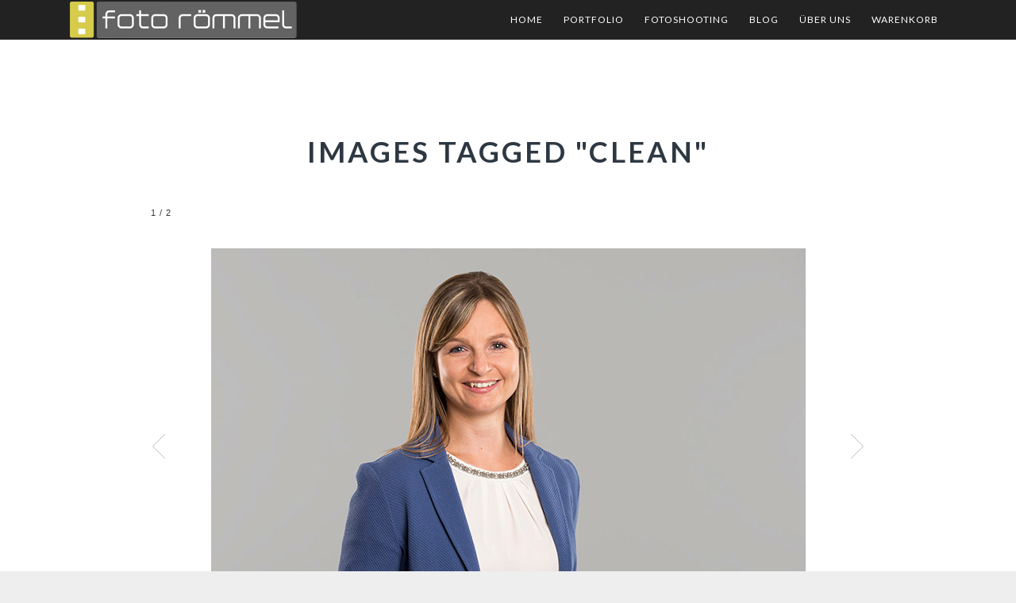

--- FILE ---
content_type: text/html; charset=UTF-8
request_url: https://www.fotoroemmel.ch/ngg_tag/clean/
body_size: 11917
content:
<!DOCTYPE html>
<html lang="de-CH">
<head >
<meta charset="UTF-8" />
<meta name="viewport" content="width=device-width, initial-scale=1" />
<title>clean</title>
<meta name='robots' content='max-image-preview:large' />
	<style>img:is([sizes="auto" i], [sizes^="auto," i]) { contain-intrinsic-size: 3000px 1500px }</style>
	<link rel='dns-prefetch' href='//cdn.jsdelivr.net' />
<link rel='dns-prefetch' href='//fonts.googleapis.com' />
<link rel='dns-prefetch' href='//maxcdn.bootstrapcdn.com' />
<link rel="alternate" type="application/rss+xml" title="Foto Römmel &raquo; Feed" href="https://www.fotoroemmel.ch/feed/" />
<link rel="alternate" type="application/rss+xml" title="Foto Römmel &raquo; Kommentar-Feed" href="https://www.fotoroemmel.ch/comments/feed/" />
<link rel="canonical" href="https://www.fotoroemmel.ch/ngg_tag/clean/" />
<script type="text/javascript">
/* <![CDATA[ */
window._wpemojiSettings = {"baseUrl":"https:\/\/s.w.org\/images\/core\/emoji\/15.0.3\/72x72\/","ext":".png","svgUrl":"https:\/\/s.w.org\/images\/core\/emoji\/15.0.3\/svg\/","svgExt":".svg","source":{"concatemoji":"https:\/\/www.fotoroemmel.ch\/wp-includes\/js\/wp-emoji-release.min.js?ver=6.7.4"}};
/*! This file is auto-generated */
!function(i,n){var o,s,e;function c(e){try{var t={supportTests:e,timestamp:(new Date).valueOf()};sessionStorage.setItem(o,JSON.stringify(t))}catch(e){}}function p(e,t,n){e.clearRect(0,0,e.canvas.width,e.canvas.height),e.fillText(t,0,0);var t=new Uint32Array(e.getImageData(0,0,e.canvas.width,e.canvas.height).data),r=(e.clearRect(0,0,e.canvas.width,e.canvas.height),e.fillText(n,0,0),new Uint32Array(e.getImageData(0,0,e.canvas.width,e.canvas.height).data));return t.every(function(e,t){return e===r[t]})}function u(e,t,n){switch(t){case"flag":return n(e,"\ud83c\udff3\ufe0f\u200d\u26a7\ufe0f","\ud83c\udff3\ufe0f\u200b\u26a7\ufe0f")?!1:!n(e,"\ud83c\uddfa\ud83c\uddf3","\ud83c\uddfa\u200b\ud83c\uddf3")&&!n(e,"\ud83c\udff4\udb40\udc67\udb40\udc62\udb40\udc65\udb40\udc6e\udb40\udc67\udb40\udc7f","\ud83c\udff4\u200b\udb40\udc67\u200b\udb40\udc62\u200b\udb40\udc65\u200b\udb40\udc6e\u200b\udb40\udc67\u200b\udb40\udc7f");case"emoji":return!n(e,"\ud83d\udc26\u200d\u2b1b","\ud83d\udc26\u200b\u2b1b")}return!1}function f(e,t,n){var r="undefined"!=typeof WorkerGlobalScope&&self instanceof WorkerGlobalScope?new OffscreenCanvas(300,150):i.createElement("canvas"),a=r.getContext("2d",{willReadFrequently:!0}),o=(a.textBaseline="top",a.font="600 32px Arial",{});return e.forEach(function(e){o[e]=t(a,e,n)}),o}function t(e){var t=i.createElement("script");t.src=e,t.defer=!0,i.head.appendChild(t)}"undefined"!=typeof Promise&&(o="wpEmojiSettingsSupports",s=["flag","emoji"],n.supports={everything:!0,everythingExceptFlag:!0},e=new Promise(function(e){i.addEventListener("DOMContentLoaded",e,{once:!0})}),new Promise(function(t){var n=function(){try{var e=JSON.parse(sessionStorage.getItem(o));if("object"==typeof e&&"number"==typeof e.timestamp&&(new Date).valueOf()<e.timestamp+604800&&"object"==typeof e.supportTests)return e.supportTests}catch(e){}return null}();if(!n){if("undefined"!=typeof Worker&&"undefined"!=typeof OffscreenCanvas&&"undefined"!=typeof URL&&URL.createObjectURL&&"undefined"!=typeof Blob)try{var e="postMessage("+f.toString()+"("+[JSON.stringify(s),u.toString(),p.toString()].join(",")+"));",r=new Blob([e],{type:"text/javascript"}),a=new Worker(URL.createObjectURL(r),{name:"wpTestEmojiSupports"});return void(a.onmessage=function(e){c(n=e.data),a.terminate(),t(n)})}catch(e){}c(n=f(s,u,p))}t(n)}).then(function(e){for(var t in e)n.supports[t]=e[t],n.supports.everything=n.supports.everything&&n.supports[t],"flag"!==t&&(n.supports.everythingExceptFlag=n.supports.everythingExceptFlag&&n.supports[t]);n.supports.everythingExceptFlag=n.supports.everythingExceptFlag&&!n.supports.flag,n.DOMReady=!1,n.readyCallback=function(){n.DOMReady=!0}}).then(function(){return e}).then(function(){var e;n.supports.everything||(n.readyCallback(),(e=n.source||{}).concatemoji?t(e.concatemoji):e.wpemoji&&e.twemoji&&(t(e.twemoji),t(e.wpemoji)))}))}((window,document),window._wpemojiSettings);
/* ]]> */
</script>
<link rel='stylesheet' id='imagely-ansel-css' href='https://www.fotoroemmel.ch/wp-content/themes/imagely-ansel/style.css?ver=1.0.6' type='text/css' media='all' />
<style id='imagely-ansel-inline-css' type='text/css'>

		.site-header {background-color:  #222222; border-bottom: none; }
		.site-title a, 
		.site-title a:hover {color:  #000000;}
		.site-description {color:  #dddddd;}
		.nav-primary .genesis-nav-menu a {color:  #ffffff;}
		.nav-primary .genesis-nav-menu a:hover, 
		.nav-primary .genesis-nav-menu a:active {color:  #c5c261;}
		@media screen and (min-width:1024px) {
			.genesis-nav-menu .sub-menu {background-color:  #222222;}
			.genesis-nav-menu .sub-menu a {border-color: #222222;}
			.genesis-nav-menu > li > ul::before {border-bottom-color: #222222;}
		}
		.nav-primary .genesis-nav-menu .sub-menu a,
		.site-header.transparent .nav-primary .genesis-nav-menu .sub-menu a {color:  #ffffff;}
		.nav-primary .genesis-nav-menu .sub-menu a:hover, 
		.nav-primary .genesis-nav-menu .sub-menu a:active,
		.site-header.transparent .nav-primary .genesis-nav-menu .sub-menu a:hover,
		.site-header.transparent .nav-primary .genesis-nav-menu .sub-menu a:active {color:  #c5c261;}
		a,
		.author-box a,
		.archive-description a,
		.sidebar a {color:  #c5c261;}
		a:hover, 
		a:focus,
		.author-box a:hover,
		.author-box a:focus,
		.archive-description a:hover,
		.archive-description a:focus,
		.sidebar a:hover,
		.sidebar a:focus {color:  #636466;}
		.footer-widgets, 
		.site-footer {background-color:  #222222;}
		.footer-widgets .widget-title {color:  #ffffff;}
		.footer-widgets,
		.footer-widgets p, 
		.site-footer,
		.site-footer p {color:  #8a8a8a;}
		.footer-widgets a, 
		.footer-widgets .genesis-nav-menu a,
		.footer-widgets .entry-title a,
		.site-footer a,
		.site-footer .genesis-nav-menu a {color:  #8a8a8a;}
		.footer-widgets a:hover, 
		.footer-widgets a:active, 
		.footer-widgets .genesis-nav-menu a:active,
		.footer-widgets .genesis-nav-menu a:hover,
		.footer-widgets .entry-title a:hover,
  		.footer-widgets .entry-title a:focus,
		.site-footer a:hover, 
		.site-footer a:hover,
		.site-footer .genesis-nav-menu a:active,
		.site-footer .genesis-nav-menu a:hover {color:  #c5c261;}
		button,
		input[type="button"],
		input[type="reset"],
		input[type="submit"],
		.button,
		.content .widget .textwidget a.button,
		.entry-content a.button,
		.entry-content a.more-link,
		.footer-widgets button,
		.footer-widgets input[type="button"],
		.footer-widgets input[type="reset"],
		.footer-widgets input[type="submit"],
		.footer-widgets .button,
		.footer-widgets .entry-content a.more-link,
		.content .front-page-1 .widget a.button,
		.content .front-page-1 .widget .textwidget a.button,
		.front-page-1 button,
		.front-page-1 input[type="button"],
		.front-page-1 input[type="reset"],
		.front-page-1 input[type="submit"],
		.front-page-1 .entry-content a.button,
		.front-page-1 .entry-content a.more-link,
		.nav-primary li.highlight > a,
		.archive-pagination li a:hover,
		.archive-pagination li a:focus,
		.front-page .content .fa {background-color:  #222222;}
		button:hover,
		button:focus,
		input:hover[type="button"],
		input:focus[type="button"],
		input:hover[type="reset"],
		input:focus[type="reset"],
		input:hover[type="submit"],
		input:focus[type="submit"],
		.button:hover,
		.button:focus,
		.content .widget .textwidget a.button:hover,
		.content .widget .textwidget a.button:focus,
		.entry-content a.button:hover,
		.entry-content a.button:focus,
		.entry-content a.more-link:hover,
		.entry-content a.more-link:focus,
		.footer-widgets button:hover,
		.footer-widgets button:focus,
		.footer-widgets input:hover[type="button"],
		.footer-widgets input:focus[type="button"],
		.footer-widgets input:hover[type="reset"],
		.footer-widgets input:focus[type="reset"],
		.footer-widgets input:hover[type="submit"],
		.footer-widgets input:focus[type="submit"],
		.footer-widgets .button:hover,
		.footer-widgets .button:focus,
		.footer-widgets .entry-content a.more-link:hover,
		.footer-widgets .entry-content a.more-link:focus,
		.content .front-page-1 .widget a.button:hover,
		.content .front-page-1 .widget a.button:focus,
		.content .front-page-1 .widget .textwidget a.button:hover,
		.content .front-page-1 .widget .textwidget a.button:focus,
		.front-page-1 button:hover,
		.front-page-1 button:focus,
		.front-page-1 input:hover[type="button"],
		.front-page-1 input:focus[type="button"],
		.front-page-1 input:hover[type="reset"],
		.front-page-1 input:focus[type="reset"],
		.front-page-1 input:hover[type="submit"],
		.front-page-1 input:focus[type="submit"],
		.front-page-1 .entry-content a.button:hover,
		.front-page-1 .entry-content a.button:focus,
		.front-page-1 .entry-content a.more-link:hover,
		.front-page-1 .entry-content a.more-link:focus,
		.nav-primary li.highlight > a:hover,
		.nav-primary li.highlight > a:focus,
		.archive-pagination li a,
		.archive-pagination .active a {background-color:  #646363;}
</style>
<link rel='stylesheet' id='fontawesome_v4_shim_style-css' href='https://www.fotoroemmel.ch/wp-content/plugins/nextgen-gallery/static/FontAwesome/css/v4-shims.min.css?ver=6.7.4' type='text/css' media='all' />
<link rel='stylesheet' id='fontawesome-css' href='https://www.fotoroemmel.ch/wp-content/plugins/nextgen-gallery/static/FontAwesome/css/all.min.css?ver=6.7.4' type='text/css' media='all' />
<style id='wp-emoji-styles-inline-css' type='text/css'>

	img.wp-smiley, img.emoji {
		display: inline !important;
		border: none !important;
		box-shadow: none !important;
		height: 1em !important;
		width: 1em !important;
		margin: 0 0.07em !important;
		vertical-align: -0.1em !important;
		background: none !important;
		padding: 0 !important;
	}
</style>
<link rel='stylesheet' id='wp-block-library-css' href='https://www.fotoroemmel.ch/wp-includes/css/dist/block-library/style.min.css?ver=6.7.4' type='text/css' media='all' />
<link rel='stylesheet' id='fca-ept4-column-css-css' href='https://www.fotoroemmel.ch/wp-content/plugins/easy-pricing-tables/includes/v4/blocks/column/column.min.css?ver=4.0.2' type='text/css' media='all' />
<style id='classic-theme-styles-inline-css' type='text/css'>
/*! This file is auto-generated */
.wp-block-button__link{color:#fff;background-color:#32373c;border-radius:9999px;box-shadow:none;text-decoration:none;padding:calc(.667em + 2px) calc(1.333em + 2px);font-size:1.125em}.wp-block-file__button{background:#32373c;color:#fff;text-decoration:none}
</style>
<style id='global-styles-inline-css' type='text/css'>
:root{--wp--preset--aspect-ratio--square: 1;--wp--preset--aspect-ratio--4-3: 4/3;--wp--preset--aspect-ratio--3-4: 3/4;--wp--preset--aspect-ratio--3-2: 3/2;--wp--preset--aspect-ratio--2-3: 2/3;--wp--preset--aspect-ratio--16-9: 16/9;--wp--preset--aspect-ratio--9-16: 9/16;--wp--preset--color--black: #000000;--wp--preset--color--cyan-bluish-gray: #abb8c3;--wp--preset--color--white: #ffffff;--wp--preset--color--pale-pink: #f78da7;--wp--preset--color--vivid-red: #cf2e2e;--wp--preset--color--luminous-vivid-orange: #ff6900;--wp--preset--color--luminous-vivid-amber: #fcb900;--wp--preset--color--light-green-cyan: #7bdcb5;--wp--preset--color--vivid-green-cyan: #00d084;--wp--preset--color--pale-cyan-blue: #8ed1fc;--wp--preset--color--vivid-cyan-blue: #0693e3;--wp--preset--color--vivid-purple: #9b51e0;--wp--preset--gradient--vivid-cyan-blue-to-vivid-purple: linear-gradient(135deg,rgba(6,147,227,1) 0%,rgb(155,81,224) 100%);--wp--preset--gradient--light-green-cyan-to-vivid-green-cyan: linear-gradient(135deg,rgb(122,220,180) 0%,rgb(0,208,130) 100%);--wp--preset--gradient--luminous-vivid-amber-to-luminous-vivid-orange: linear-gradient(135deg,rgba(252,185,0,1) 0%,rgba(255,105,0,1) 100%);--wp--preset--gradient--luminous-vivid-orange-to-vivid-red: linear-gradient(135deg,rgba(255,105,0,1) 0%,rgb(207,46,46) 100%);--wp--preset--gradient--very-light-gray-to-cyan-bluish-gray: linear-gradient(135deg,rgb(238,238,238) 0%,rgb(169,184,195) 100%);--wp--preset--gradient--cool-to-warm-spectrum: linear-gradient(135deg,rgb(74,234,220) 0%,rgb(151,120,209) 20%,rgb(207,42,186) 40%,rgb(238,44,130) 60%,rgb(251,105,98) 80%,rgb(254,248,76) 100%);--wp--preset--gradient--blush-light-purple: linear-gradient(135deg,rgb(255,206,236) 0%,rgb(152,150,240) 100%);--wp--preset--gradient--blush-bordeaux: linear-gradient(135deg,rgb(254,205,165) 0%,rgb(254,45,45) 50%,rgb(107,0,62) 100%);--wp--preset--gradient--luminous-dusk: linear-gradient(135deg,rgb(255,203,112) 0%,rgb(199,81,192) 50%,rgb(65,88,208) 100%);--wp--preset--gradient--pale-ocean: linear-gradient(135deg,rgb(255,245,203) 0%,rgb(182,227,212) 50%,rgb(51,167,181) 100%);--wp--preset--gradient--electric-grass: linear-gradient(135deg,rgb(202,248,128) 0%,rgb(113,206,126) 100%);--wp--preset--gradient--midnight: linear-gradient(135deg,rgb(2,3,129) 0%,rgb(40,116,252) 100%);--wp--preset--font-size--small: 13px;--wp--preset--font-size--medium: 20px;--wp--preset--font-size--large: 36px;--wp--preset--font-size--x-large: 42px;--wp--preset--spacing--20: 0.44rem;--wp--preset--spacing--30: 0.67rem;--wp--preset--spacing--40: 1rem;--wp--preset--spacing--50: 1.5rem;--wp--preset--spacing--60: 2.25rem;--wp--preset--spacing--70: 3.38rem;--wp--preset--spacing--80: 5.06rem;--wp--preset--shadow--natural: 6px 6px 9px rgba(0, 0, 0, 0.2);--wp--preset--shadow--deep: 12px 12px 50px rgba(0, 0, 0, 0.4);--wp--preset--shadow--sharp: 6px 6px 0px rgba(0, 0, 0, 0.2);--wp--preset--shadow--outlined: 6px 6px 0px -3px rgba(255, 255, 255, 1), 6px 6px rgba(0, 0, 0, 1);--wp--preset--shadow--crisp: 6px 6px 0px rgba(0, 0, 0, 1);}:where(.is-layout-flex){gap: 0.5em;}:where(.is-layout-grid){gap: 0.5em;}body .is-layout-flex{display: flex;}.is-layout-flex{flex-wrap: wrap;align-items: center;}.is-layout-flex > :is(*, div){margin: 0;}body .is-layout-grid{display: grid;}.is-layout-grid > :is(*, div){margin: 0;}:where(.wp-block-columns.is-layout-flex){gap: 2em;}:where(.wp-block-columns.is-layout-grid){gap: 2em;}:where(.wp-block-post-template.is-layout-flex){gap: 1.25em;}:where(.wp-block-post-template.is-layout-grid){gap: 1.25em;}.has-black-color{color: var(--wp--preset--color--black) !important;}.has-cyan-bluish-gray-color{color: var(--wp--preset--color--cyan-bluish-gray) !important;}.has-white-color{color: var(--wp--preset--color--white) !important;}.has-pale-pink-color{color: var(--wp--preset--color--pale-pink) !important;}.has-vivid-red-color{color: var(--wp--preset--color--vivid-red) !important;}.has-luminous-vivid-orange-color{color: var(--wp--preset--color--luminous-vivid-orange) !important;}.has-luminous-vivid-amber-color{color: var(--wp--preset--color--luminous-vivid-amber) !important;}.has-light-green-cyan-color{color: var(--wp--preset--color--light-green-cyan) !important;}.has-vivid-green-cyan-color{color: var(--wp--preset--color--vivid-green-cyan) !important;}.has-pale-cyan-blue-color{color: var(--wp--preset--color--pale-cyan-blue) !important;}.has-vivid-cyan-blue-color{color: var(--wp--preset--color--vivid-cyan-blue) !important;}.has-vivid-purple-color{color: var(--wp--preset--color--vivid-purple) !important;}.has-black-background-color{background-color: var(--wp--preset--color--black) !important;}.has-cyan-bluish-gray-background-color{background-color: var(--wp--preset--color--cyan-bluish-gray) !important;}.has-white-background-color{background-color: var(--wp--preset--color--white) !important;}.has-pale-pink-background-color{background-color: var(--wp--preset--color--pale-pink) !important;}.has-vivid-red-background-color{background-color: var(--wp--preset--color--vivid-red) !important;}.has-luminous-vivid-orange-background-color{background-color: var(--wp--preset--color--luminous-vivid-orange) !important;}.has-luminous-vivid-amber-background-color{background-color: var(--wp--preset--color--luminous-vivid-amber) !important;}.has-light-green-cyan-background-color{background-color: var(--wp--preset--color--light-green-cyan) !important;}.has-vivid-green-cyan-background-color{background-color: var(--wp--preset--color--vivid-green-cyan) !important;}.has-pale-cyan-blue-background-color{background-color: var(--wp--preset--color--pale-cyan-blue) !important;}.has-vivid-cyan-blue-background-color{background-color: var(--wp--preset--color--vivid-cyan-blue) !important;}.has-vivid-purple-background-color{background-color: var(--wp--preset--color--vivid-purple) !important;}.has-black-border-color{border-color: var(--wp--preset--color--black) !important;}.has-cyan-bluish-gray-border-color{border-color: var(--wp--preset--color--cyan-bluish-gray) !important;}.has-white-border-color{border-color: var(--wp--preset--color--white) !important;}.has-pale-pink-border-color{border-color: var(--wp--preset--color--pale-pink) !important;}.has-vivid-red-border-color{border-color: var(--wp--preset--color--vivid-red) !important;}.has-luminous-vivid-orange-border-color{border-color: var(--wp--preset--color--luminous-vivid-orange) !important;}.has-luminous-vivid-amber-border-color{border-color: var(--wp--preset--color--luminous-vivid-amber) !important;}.has-light-green-cyan-border-color{border-color: var(--wp--preset--color--light-green-cyan) !important;}.has-vivid-green-cyan-border-color{border-color: var(--wp--preset--color--vivid-green-cyan) !important;}.has-pale-cyan-blue-border-color{border-color: var(--wp--preset--color--pale-cyan-blue) !important;}.has-vivid-cyan-blue-border-color{border-color: var(--wp--preset--color--vivid-cyan-blue) !important;}.has-vivid-purple-border-color{border-color: var(--wp--preset--color--vivid-purple) !important;}.has-vivid-cyan-blue-to-vivid-purple-gradient-background{background: var(--wp--preset--gradient--vivid-cyan-blue-to-vivid-purple) !important;}.has-light-green-cyan-to-vivid-green-cyan-gradient-background{background: var(--wp--preset--gradient--light-green-cyan-to-vivid-green-cyan) !important;}.has-luminous-vivid-amber-to-luminous-vivid-orange-gradient-background{background: var(--wp--preset--gradient--luminous-vivid-amber-to-luminous-vivid-orange) !important;}.has-luminous-vivid-orange-to-vivid-red-gradient-background{background: var(--wp--preset--gradient--luminous-vivid-orange-to-vivid-red) !important;}.has-very-light-gray-to-cyan-bluish-gray-gradient-background{background: var(--wp--preset--gradient--very-light-gray-to-cyan-bluish-gray) !important;}.has-cool-to-warm-spectrum-gradient-background{background: var(--wp--preset--gradient--cool-to-warm-spectrum) !important;}.has-blush-light-purple-gradient-background{background: var(--wp--preset--gradient--blush-light-purple) !important;}.has-blush-bordeaux-gradient-background{background: var(--wp--preset--gradient--blush-bordeaux) !important;}.has-luminous-dusk-gradient-background{background: var(--wp--preset--gradient--luminous-dusk) !important;}.has-pale-ocean-gradient-background{background: var(--wp--preset--gradient--pale-ocean) !important;}.has-electric-grass-gradient-background{background: var(--wp--preset--gradient--electric-grass) !important;}.has-midnight-gradient-background{background: var(--wp--preset--gradient--midnight) !important;}.has-small-font-size{font-size: var(--wp--preset--font-size--small) !important;}.has-medium-font-size{font-size: var(--wp--preset--font-size--medium) !important;}.has-large-font-size{font-size: var(--wp--preset--font-size--large) !important;}.has-x-large-font-size{font-size: var(--wp--preset--font-size--x-large) !important;}
:where(.wp-block-post-template.is-layout-flex){gap: 1.25em;}:where(.wp-block-post-template.is-layout-grid){gap: 1.25em;}
:where(.wp-block-columns.is-layout-flex){gap: 2em;}:where(.wp-block-columns.is-layout-grid){gap: 2em;}
:root :where(.wp-block-pullquote){font-size: 1.5em;line-height: 1.6;}
</style>
<link rel='stylesheet' id='ngg_trigger_buttons-css' href='https://www.fotoroemmel.ch/wp-content/plugins/nextgen-gallery/static/GalleryDisplay/trigger_buttons.css?ver=3.59.12' type='text/css' media='all' />
<link rel='stylesheet' id='photocrati-nextgen_pro_lightbox-0-css' href='https://www.fotoroemmel.ch/wp-content/plugins/nextgen-gallery-pro/static/Lightbox/style.css?ver=3.59.12' type='text/css' media='all' />
<link rel='stylesheet' id='photocrati-nextgen_pro_lightbox-1-css' href='https://www.fotoroemmel.ch/wp-content/plugins/nextgen-gallery-pro/static/Lightbox/theme/galleria.nextgen_pro_lightbox.css?ver=3.59.12' type='text/css' media='all' />
<link rel='stylesheet' id='ngg-pro-add-to-cart-css' href='https://www.fotoroemmel.ch/wp-content/plugins/nextgen-gallery-pro/static/Commerce/AddToCartSidebar/style.css?ver=3.99.0' type='text/css' media='all' />
<link rel='stylesheet' id='animations.css-css' href='https://www.fotoroemmel.ch/wp-content/plugins/nextgen-gallery-pro/static/Display/Animations/animate.min.css?ver=4.1.1' type='text/css' media='all' />
<link rel='stylesheet' id='ngg_pro_slideshow_theme_css-css' href='https://www.fotoroemmel.ch/wp-content/plugins/nextgen-gallery-pro/static/DisplayTypes/Slideshow/theme/galleria.nextgen_pro_slideshow.css?ver=3.31.9' type='text/css' media='all' />
<link rel='stylesheet' id='photocrati-image_protection-css-css' href='https://www.fotoroemmel.ch/wp-content/plugins/nextgen-gallery-pro/static/Display/ImageProtection/style.css?ver=2.2.0' type='text/css' media='all' />
<link rel='stylesheet' id='google-fonts-css' href='//fonts.googleapis.com/css?family=Lato%3A300%2C300italic%2C400%2C400italic%2C700%2C900&#038;ver=1.0.6' type='text/css' media='all' />
<link rel='stylesheet' id='font-awesome-css' href='//maxcdn.bootstrapcdn.com/font-awesome/latest/css/font-awesome.min.css?ver=6.7.4' type='text/css' media='all' />
<link rel='stylesheet' id='simple-social-icons-font-css' href='https://www.fotoroemmel.ch/wp-content/plugins/simple-social-icons/css/style.css?ver=3.0.2' type='text/css' media='all' />
<script type="text/javascript" src="https://www.fotoroemmel.ch/wp-content/plugins/nextgen-gallery/static/FontAwesome/js/v4-shims.min.js?ver=5.3.1" id="fontawesome_v4_shim-js"></script>
<script type="text/javascript" defer crossorigin="anonymous" data-auto-replace-svg="false" data-keep-original-source="false" data-search-pseudo-elements src="https://www.fotoroemmel.ch/wp-content/plugins/nextgen-gallery/static/FontAwesome/js/all.min.js?ver=5.3.1" id="fontawesome-js"></script>
<script type="text/javascript" src="https://cdn.jsdelivr.net/npm/js-cookie@2.2.0/src/js.cookie.min.js?ver=2.2.0" id="js-cookie-js"></script>
<script type="text/javascript" src="https://www.fotoroemmel.ch/wp-includes/js/jquery/jquery.min.js?ver=3.7.1" id="jquery-core-js"></script>
<script type="text/javascript" src="https://www.fotoroemmel.ch/wp-includes/js/jquery/jquery-migrate.min.js?ver=3.4.1" id="jquery-migrate-js"></script>
<script type="text/javascript" id="photocrati_ajax-js-extra">
/* <![CDATA[ */
var photocrati_ajax = {"url":"https:\/\/www.fotoroemmel.ch\/index.php?photocrati_ajax=1","rest_url":"https:\/\/www.fotoroemmel.ch\/wp-json\/","wp_home_url":"https:\/\/www.fotoroemmel.ch","wp_site_url":"https:\/\/www.fotoroemmel.ch","wp_root_url":"https:\/\/www.fotoroemmel.ch","wp_plugins_url":"https:\/\/www.fotoroemmel.ch\/wp-content\/plugins","wp_content_url":"https:\/\/www.fotoroemmel.ch\/wp-content","wp_includes_url":"https:\/\/www.fotoroemmel.ch\/wp-includes\/","ngg_param_slug":"nggallery","rest_nonce":"d8358c23eb"};
/* ]]> */
</script>
<script type="text/javascript" src="https://www.fotoroemmel.ch/wp-content/plugins/nextgen-gallery/static/Legacy/ajax.min.js?ver=3.59.12" id="photocrati_ajax-js"></script>
<script type="text/javascript" src="https://www.fotoroemmel.ch/wp-content/plugins/nextgen-gallery-pro/static/Commerce/lib/sprintf.js?ver=3.99.0" id="sprintf-js"></script>
<script type="text/javascript" src="https://www.fotoroemmel.ch/wp-content/plugins/nextgen-gallery-pro/static/DisplayTypes/Galleria/galleria-1.6.1.js?ver=1.6.1" id="ngg_galleria-js"></script>
<script type="text/javascript" src="https://www.fotoroemmel.ch/wp-content/plugins/nextgen-gallery-pro/static/DisplayTypes/Galleria/ngg_galleria.js?ver=3.31.9" id="ngg_galleria_init-js"></script>
<script type="text/javascript" src="https://www.fotoroemmel.ch/wp-content/plugins/nextgen-gallery-pro/static/Display/ImageProtection/pressure.js?ver=3.31.9" id="pressure-js"></script>
<script type="text/javascript" id="photocrati-image_protection-js-js-extra">
/* <![CDATA[ */
var photocrati_image_protection_global = {"enabled":"1"};
/* ]]> */
</script>
<script type="text/javascript" src="https://www.fotoroemmel.ch/wp-content/plugins/nextgen-gallery-pro/static/Display/ImageProtection/main.js?ver=2.2.0" id="photocrati-image_protection-js-js"></script>
<link rel="EditURI" type="application/rsd+xml" title="RSD" href="https://www.fotoroemmel.ch/xmlrpc.php?rsd" />
<link rel="alternate" title="oEmbed (JSON)" type="application/json+oembed" href="https://www.fotoroemmel.ch/wp-json/oembed/1.0/embed?url" />
<link rel="alternate" title="oEmbed (XML)" type="text/xml+oembed" href="https://www.fotoroemmel.ch/wp-json/oembed/1.0/embed?url&#038;format=xml" />
<link rel="pingback" href="https://www.fotoroemmel.ch/xmlrpc.php" />
<style type="text/css">.site-title a { background: url(https://www.fotoroemmel.ch/wp-content/uploads/2017/03/logo_homepage_2017_abstand.png) no-repeat !important; }</style>
<link rel="icon" href="https://www.fotoroemmel.ch/wp-content/uploads/2016/10/cropped-browser_icon_Foto_Römmel-32x32.png" sizes="32x32" />
<link rel="icon" href="https://www.fotoroemmel.ch/wp-content/uploads/2016/10/cropped-browser_icon_Foto_Römmel-192x192.png" sizes="192x192" />
<link rel="apple-touch-icon" href="https://www.fotoroemmel.ch/wp-content/uploads/2016/10/cropped-browser_icon_Foto_Römmel-180x180.png" />
<meta name="msapplication-TileImage" content="https://www.fotoroemmel.ch/wp-content/uploads/2016/10/cropped-browser_icon_Foto_Römmel-270x270.png" />
</head>
<body class="-template-default page page-id- custom-header header-image header-full-width full-width-content genesis-breadcrumbs-hidden genesis-footer-widgets-visible" itemscope itemtype="https://schema.org/WebPage"><div class="site-container"><ul class="genesis-skip-link"><li><a href="#genesis-nav-primary" class="screen-reader-shortcut"> Skip to primary navigation</a></li><li><a href="#genesis-content" class="screen-reader-shortcut"> Skip to main content</a></li><li><a href="#genesis-footer-widgets" class="screen-reader-shortcut"> Skip to footer</a></li></ul><header class="site-header" itemscope itemtype="https://schema.org/WPHeader"><div class="wrap"><div class="title-area"><p class="site-title" itemprop="headline"><a href="https://www.fotoroemmel.ch/">Foto Römmel</a></p><p class="site-description" itemprop="description">Fotoshooting-Schwangerschaft-Newborn-Baby-Fotograf</p></div><nav class="nav-primary" aria-label="Main" itemscope itemtype="https://schema.org/SiteNavigationElement" id="genesis-nav-primary"><div class="wrap"><ul id="menu-main" class="menu genesis-nav-menu menu-primary"><li id="menu-item-83" class="menu-item menu-item-type-post_type menu-item-object-page menu-item-home menu-item-83"><a href="https://www.fotoroemmel.ch/" itemprop="url"><span itemprop="name">Home</span></a></li>
<li id="menu-item-19413" class="menu-item menu-item-type-post_type menu-item-object-page menu-item-has-children menu-item-19413"><a href="https://www.fotoroemmel.ch/portfolio/" itemprop="url"><span itemprop="name">Portfolio</span></a>
<ul class="sub-menu">
	<li id="menu-item-19504" class="menu-item menu-item-type-post_type menu-item-object-page menu-item-19504"><a href="https://www.fotoroemmel.ch/portfolio/schwangerschaftsfotoshooting/" itemprop="url"><span itemprop="name">Schwangerschafts Shooting</span></a></li>
	<li id="menu-item-19505" class="menu-item menu-item-type-post_type menu-item-object-page menu-item-19505"><a href="https://www.fotoroemmel.ch/portfolio/newborn-fotoshooting/" itemprop="url"><span itemprop="name">Newborn Fotoshooting</span></a></li>
	<li id="menu-item-19506" class="menu-item menu-item-type-post_type menu-item-object-page menu-item-19506"><a href="https://www.fotoroemmel.ch/portfolio/baby-fotoshooting/" itemprop="url"><span itemprop="name">Baby Fotoshooting</span></a></li>
	<li id="menu-item-19632" class="menu-item menu-item-type-post_type menu-item-object-page menu-item-19632"><a href="https://www.fotoroemmel.ch/portfolio/kinder-fotoshooting/" itemprop="url"><span itemprop="name">Kinder Fotoshooting</span></a></li>
	<li id="menu-item-19631" class="menu-item menu-item-type-post_type menu-item-object-page menu-item-19631"><a href="https://www.fotoroemmel.ch/portfolio/teenies/" itemprop="url"><span itemprop="name">Teenies</span></a></li>
	<li id="menu-item-19630" class="menu-item menu-item-type-post_type menu-item-object-page menu-item-19630"><a href="https://www.fotoroemmel.ch/portfolio/familien-fotoshooting/" itemprop="url"><span itemprop="name">Familien Fotoshooting</span></a></li>
	<li id="menu-item-19629" class="menu-item menu-item-type-post_type menu-item-object-page menu-item-19629"><a href="https://www.fotoroemmel.ch/portfolio/portrait-peoplefotoshooting/" itemprop="url"><span itemprop="name">Portrait &#038; Peoplefotoshooting</span></a></li>
	<li id="menu-item-19628" class="menu-item menu-item-type-post_type menu-item-object-page menu-item-19628"><a href="https://www.fotoroemmel.ch/portfolio/gruppen-fotoshooting/" itemprop="url"><span itemprop="name">Gruppen Fotoshooting</span></a></li>
	<li id="menu-item-19623" class="menu-item menu-item-type-post_type menu-item-object-page menu-item-19623"><a href="https://www.fotoroemmel.ch/portfolio/business-fotografie/" itemprop="url"><span itemprop="name">Business Fotografie</span></a></li>
	<li id="menu-item-59575" class="menu-item menu-item-type-post_type menu-item-object-page menu-item-59575"><a href="https://www.fotoroemmel.ch/portfolio/polterabend-fotoshooting/" itemprop="url"><span itemprop="name">Polterabend Fotoshooting</span></a></li>
	<li id="menu-item-19627" class="menu-item menu-item-type-post_type menu-item-object-page menu-item-19627"><a href="https://www.fotoroemmel.ch/portfolio/akt-erotik-fotoshooting/" itemprop="url"><span itemprop="name">Akt &#038; Erotik Fotoshooting</span></a></li>
	<li id="menu-item-19624" class="menu-item menu-item-type-post_type menu-item-object-page menu-item-19624"><a href="https://www.fotoroemmel.ch/portfolio/industriefotografie/" itemprop="url"><span itemprop="name">Industriefotografie</span></a></li>
	<li id="menu-item-19625" class="menu-item menu-item-type-post_type menu-item-object-page menu-item-19625"><a href="https://www.fotoroemmel.ch/portfolio/tierfotografie/" itemprop="url"><span itemprop="name">Tierfotografie</span></a></li>
</ul>
</li>
<li id="menu-item-19641" class="menu-item menu-item-type-post_type menu-item-object-page menu-item-has-children menu-item-19641"><a href="https://www.fotoroemmel.ch/fotoshooting/" itemprop="url"><span itemprop="name">Fotoshooting</span></a>
<ul class="sub-menu">
	<li id="menu-item-19669" class="menu-item menu-item-type-post_type menu-item-object-page menu-item-19669"><a href="https://www.fotoroemmel.ch/fotoshooting/aktionen/" itemprop="url"><span itemprop="name">Aktionen</span></a></li>
	<li id="menu-item-19668" class="menu-item menu-item-type-post_type menu-item-object-page menu-item-19668"><a href="https://www.fotoroemmel.ch/fotoshooting/preisliste/" itemprop="url"><span itemprop="name">Preisliste</span></a></li>
	<li id="menu-item-19667" class="menu-item menu-item-type-post_type menu-item-object-page menu-item-19667"><a href="https://www.fotoroemmel.ch/fotoshooting/faq/" itemprop="url"><span itemprop="name">FAQ</span></a></li>
	<li id="menu-item-19666" class="menu-item menu-item-type-post_type menu-item-object-page menu-item-19666"><a href="https://www.fotoroemmel.ch/fotoshooting/fotoshooting-buchen/" itemprop="url"><span itemprop="name">Fotoshooting buchen</span></a></li>
	<li id="menu-item-19665" class="menu-item menu-item-type-post_type menu-item-object-page menu-item-19665"><a href="https://www.fotoroemmel.ch/fotoshooting/gutscheine-bestellen/" itemprop="url"><span itemprop="name">Gutscheine bestellen</span></a></li>
	<li id="menu-item-21006" class="menu-item menu-item-type-post_type menu-item-object-page menu-item-21006"><a href="https://www.fotoroemmel.ch/fotoshooting/kundengalerie-onlineshop/" itemprop="url"><span itemprop="name">Kundengalerie-Onlineshop</span></a></li>
	<li id="menu-item-25581" class="menu-item menu-item-type-post_type menu-item-object-page menu-item-25581"><a href="https://www.fotoroemmel.ch/fotoshooting/bewerbungsfoto/" itemprop="url"><span itemprop="name">Bewerbungsfoto</span></a></li>
	<li id="menu-item-21005" class="menu-item menu-item-type-post_type menu-item-object-page menu-item-21005"><a href="https://www.fotoroemmel.ch/fotoshooting/passfoto-und-ausweisfoto/" itemprop="url"><span itemprop="name">Passfoto und Ausweisfoto</span></a></li>
</ul>
</li>
<li id="menu-item-19308" class="menu-item menu-item-type-post_type menu-item-object-page menu-item-19308"><a href="https://www.fotoroemmel.ch/blog/" itemprop="url"><span itemprop="name">Blog</span></a></li>
<li id="menu-item-92" class="menu-item menu-item-type-post_type menu-item-object-page menu-item-has-children menu-item-92"><a href="https://www.fotoroemmel.ch/ueber-uns/" itemprop="url"><span itemprop="name">Über uns</span></a>
<ul class="sub-menu">
	<li id="menu-item-86" class="menu-item menu-item-type-post_type menu-item-object-page menu-item-86"><a href="https://www.fotoroemmel.ch/ueber-uns/kontakt/" itemprop="url"><span itemprop="name">Kontakt</span></a></li>
	<li id="menu-item-19687" class="menu-item menu-item-type-post_type menu-item-object-page menu-item-19687"><a href="https://www.fotoroemmel.ch/ueber-uns/oeffnungszeiten-2/" itemprop="url"><span itemprop="name">Öffnungszeiten</span></a></li>
	<li id="menu-item-19688" class="menu-item menu-item-type-post_type menu-item-object-page menu-item-19688"><a href="https://www.fotoroemmel.ch/ueber-uns/anfahrt-2/" itemprop="url"><span itemprop="name">Anfahrt</span></a></li>
	<li id="menu-item-21027" class="menu-item menu-item-type-post_type menu-item-object-page menu-item-21027"><a href="https://www.fotoroemmel.ch/ueber-uns/team/" itemprop="url"><span itemprop="name">Team</span></a></li>
	<li id="menu-item-19690" class="menu-item menu-item-type-post_type menu-item-object-page menu-item-19690"><a href="https://www.fotoroemmel.ch/ueber-uns/allgemeine-geschaeftsbedinungen/" itemprop="url"><span itemprop="name">Allgemeine Geschäftsbedinungen</span></a></li>
</ul>
</li>
<li id="menu-item-20583" class="menu-item menu-item-type-post_type menu-item-object-page menu-item-20583"><a href="https://www.fotoroemmel.ch/kundengalerie/warenkorb/" itemprop="url"><span itemprop="name">Warenkorb</span></a></li>
</ul></div></nav></div></header><div class="site-inner"><div class="content-sidebar-wrap"><main class="content" id="genesis-content"><article class="post-0 page type-page status-publish entry" aria-label="Images tagged &quot;clean&quot;" itemscope itemtype="https://schema.org/CreativeWork"><header class="entry-header"><h1 class="entry-title" itemprop="headline">Images tagged &quot;clean&quot;</h1>
</header><div class="entry-content" itemprop="text"><div class="ngg-galleria-parent nextgen_pro_slideshow"
	data-id="6f55fc4227dd07e8c249cff10b4a05bc"
	id="displayed_gallery_6f55fc4227dd07e8c249cff10b4a05bc">
	<div class="ngg-galleria"></div>

	<div class="ngg-galleria-offscreen-seo-wrapper">
					<a href="https://www.fotoroemmel.ch/wp-content/gallery/business-fotografie/business_fotoshooting_shooting_fotoroemmel_001.jpg"
				title="Empty concrete office interior with railings, panoramic window with Singapore city view and sunlight. 3D Rendering"
				data-src="https://www.fotoroemmel.ch/wp-content/gallery/business-fotografie/business_fotoshooting_shooting_fotoroemmel_001.jpg"
				data-thumbnail="https://www.fotoroemmel.ch/wp-content/gallery/business-fotografie/thumbs/thumbs_business_fotoshooting_shooting_fotoroemmel_001.jpg"
				data-image-id="6372"
				data-title="Empty office interior with sunligh"
				data-description="Empty concrete office interior with railings, panoramic window with Singapore city view and sunlight. 3D Rendering"
				class=&#039;nextgen_pro_lightbox&#039; data-nplmodal-gallery-id=&#039;6f55fc4227dd07e8c249cff10b4a05bc&#039; data-ngg-protect=&quot;1&quot;>
				<picture>
	
<source srcset='https://www.fotoroemmel.ch/wp-content/gallery/business-fotografie/business_fotoshooting_shooting_fotoroemmel_001.jpg'>
<img title="Empty office interior with sunligh" alt="Empty office interior with sunligh" width="749" height="500" style="max-width:749px;max-height:500px" src="https://www.fotoroemmel.ch/wp-content/gallery/business-fotografie/business_fotoshooting_shooting_fotoroemmel_001.jpg" srcset="https://www.fotoroemmel.ch/wp-content/gallery/business-fotografie/business_fotoshooting_shooting_fotoroemmel_001.jpg" />
</picture>			</a>
						<a href="https://www.fotoroemmel.ch/wp-content/gallery/business-fotografie/business_fotoshooting_shooting_fotoroemmel_002.jpg"
				title="Blank concrete space interior wall with white lights."
				data-src="https://www.fotoroemmel.ch/wp-content/gallery/business-fotografie/business_fotoshooting_shooting_fotoroemmel_002.jpg"
				data-thumbnail="https://www.fotoroemmel.ch/wp-content/gallery/business-fotografie/thumbs/thumbs_business_fotoshooting_shooting_fotoroemmel_002.jpg"
				data-image-id="6373"
				data-title="Blank space interior wall with white lights . 3d render"
				data-description="Blank concrete space interior wall with white lights."
				class=&#039;nextgen_pro_lightbox&#039; data-nplmodal-gallery-id=&#039;6f55fc4227dd07e8c249cff10b4a05bc&#039; data-ngg-protect=&quot;1&quot;>
				<picture>
	
<source srcset='https://www.fotoroemmel.ch/wp-content/gallery/business-fotografie/business_fotoshooting_shooting_fotoroemmel_002.jpg'>
<img title="Blank space interior wall with white lights . 3d render" alt="Blank space interior wall with white lights . 3d render" width="749" height="500" style="max-width:749px;max-height:500px" src="https://www.fotoroemmel.ch/wp-content/gallery/business-fotografie/business_fotoshooting_shooting_fotoroemmel_002.jpg" srcset="https://www.fotoroemmel.ch/wp-content/gallery/business-fotografie/business_fotoshooting_shooting_fotoroemmel_002.jpg" />
</picture>			</a>
				</div>
</div>
<div class='ngg-trigger-buttons'>
<i class='fa ngg-trigger nextgen_pro_lightbox fa-share-square' data-nplmodal-gallery-id='6f55fc4227dd07e8c249cff10b4a05bc'></i>
</div>
</div></article></main></div></div><div class="footer-widgets" id="genesis-footer-widgets"><h2 class="genesis-sidebar-title screen-reader-text">Footer</h2><div class="wrap"><div class="widget-area footer-widgets-1 footer-widget-area"><section id="text-24" class="widget widget_text"><div class="widget-wrap">			<div class="textwidget"><p><strong>Foto Römmel</strong><br />
<strong>Einkaufszentrum Mühlefeld</strong><br />
<strong> Bienkenstrasse 24</strong><br />
<strong> CH-4702 Oensingen</strong></p>
<p><strong><i class="fa fa-phone-square" style="font-size: 24px;"></i>   Telefon:    062 396 36 71</strong><br />
<strong> <i class="fa fa-envelope-square" style="font-size: 24px;"></i>   <a href="mailto:info@fotoroemmel.ch">info@fotoroemmel.ch</a></strong></p>
</div>
		</div></section>
</div><div class="widget-area footer-widgets-2 footer-widget-area"><section id="text-17" class="widget widget_text"><div class="widget-wrap">			<div class="textwidget"><p><strong><a href="https://www.fotoroemmel.ch/fotoshooting/passfoto-und-ausweisfoto/">Passfoto und Ausweisfoto</a></strong><br />
<a href="https://www.fotoroemmel.ch/fotoshooting/bewerbungsfoto/"><strong>Bewerbungsfoto</strong></a><br />
<strong> <a href="http://www.fotoroemmel.ch/portfolio/business-fotografie/">Business Fotografie</a></strong><br />
<a href="https://fotoroemmel.photo-upload.ch/"><strong>Foto Service</strong></a><br />
<a href="https://www.fotoroemmel.ch/poster"><strong>Poster Service</strong></a></p>
</div>
		</div></section>
</div><div class="widget-area footer-widgets-3 footer-widget-area"><section id="text-25" class="widget widget_text"><div class="widget-wrap">			<div class="textwidget"><p><strong><a href="http://www.fotoroemmel.ch/impressum">Impressum</a></strong><br />
<strong>Datenschutz</strong><br />
<strong><a href="http://www.fotoroemmel.ch/ueber-uns/allgemeine-geschaeftsbedinungen/">AGB</a></strong><br />
&nbsp;</p>
</div>
		</div></section>
<section id="simple-social-icons-9" class="widget simple-social-icons"><div class="widget-wrap"><ul class="alignleft"><li class="ssi-facebook"><a href="https://www.facebook.com/fotoroemmel.ch/" target="_blank" rel="noopener noreferrer"><svg role="img" class="social-facebook" aria-labelledby="social-facebook-9"><title id="social-facebook-9">Facebook</title><use xlink:href="https://www.fotoroemmel.ch/wp-content/plugins/simple-social-icons/symbol-defs.svg#social-facebook"></use></svg></a></li><li class="ssi-instagram"><a href="https://www.instagram.com/foto_roemmel/" target="_blank" rel="noopener noreferrer"><svg role="img" class="social-instagram" aria-labelledby="social-instagram-9"><title id="social-instagram-9">Instagram</title><use xlink:href="https://www.fotoroemmel.ch/wp-content/plugins/simple-social-icons/symbol-defs.svg#social-instagram"></use></svg></a></li></ul></div></section>
</div></div></div><footer class="site-footer" itemscope itemtype="https://schema.org/WPFooter"><div class="wrap"><p>&copy; 2026 &middot; <a href="https://www.fotoroemmel.ch/" rel="home">Foto Römmel</a></p></div></footer></div><style type="text/css" media="screen">#simple-social-icons-9 ul li a, #simple-social-icons-9 ul li a:hover, #simple-social-icons-9 ul li a:focus { background-color: #8a8a8a !important; border-radius: 4px; color: #ffffff !important; border: 0px #ffffff solid !important; font-size: 20px; padding: 10px; }  #simple-social-icons-9 ul li a:hover, #simple-social-icons-9 ul li a:focus { background-color: #222222 !important; border-color: #ffffff !important; color: #ffffff !important; }  #simple-social-icons-9 ul li a:focus { outline: 1px dotted #222222 !important; }</style><script type="text/javascript" src="https://www.fotoroemmel.ch/wp-includes/js/underscore.min.js?ver=1.13.7" id="underscore-js"></script>
<script type="text/javascript" src="https://www.fotoroemmel.ch/wp-includes/js/backbone.min.js?ver=1.6.0" id="backbone-js"></script>
<script type="text/javascript" id="ngg_pro_cart-js-extra">
/* <![CDATA[ */
var Ngg_Pro_Cart_Settings = {"currency_format":"CHF %.2f","checkout_url":"https:\/\/www.fotoroemmel.ch\/kundengalerie\/warenkorb\/","use_cookies":"true","country_list_json_url":"https:\/\/www.fotoroemmel.ch\/wp-content\/plugins\/nextgen-gallery-pro\/static\/Commerce\/Countries.json","i18n":{"continue_shopping":"Continue shopping","crop_button":"Edit Crop","crop_button_close":"Save Crop","empty_cart":"Empty cart","image_header":"Image","item_header":"Description","no_items":"There have been no items added to your cart.","price_header":"Price","quantity_header":"Quantity","ship_elsewhere":"International","ship_to":"Ship to:","ship_via":"Ship via:","shipping":"Shipping:","subtotal":"Subtotal:","tax":"Tax:","total":"Total:","total_header":"Totals","update_shipping":"Update shipping &amp; taxes","coupon_apply":"Apply","coupon_discount_amount":"Discount:","coupon_notice":"Coupon has been applied","coupon_placeholder":"Coupon code","coupon_undiscounted_subtotal":"Subtotal before discount:","calculating":"Calculating...","error_empty":"%s cannot be empty.","error_form_invalid":"Form contains errors, please correct all errors before submitting the order.","error_invalid":"%s is in an invalid format.","error_minimum":"%1$s needs to be at least %2$s characters.","select_country":"Select Country","select_region":"Select Region","shipping_address_line_label":"Address Line 2","shipping_address_line_tip":"Address Line 2","shipping_city_label":"City","shipping_city_tip":"City","shipping_country_label":"Country","shipping_country_tip":"Country","shipping_email_label":"Email","shipping_email_tip":"Email","shipping_name_label":"Full Name","shipping_name_tip":"Full Name","shipping_phone_label":"Phone","shipping_phone_tip":"Phone","shipping_state_label":"State \/ Region","shipping_state_tip":"State \/ Region","shipping_street_address_label":"Address Line 1","shipping_street_address_tip":"Address Line 1","shipping_zip_label":"Postal Code","shipping_zip_tip":"Zip \/ Postal Code","tbd":"Please Add Address","unshippable":"We&#039;re sorry, but one or more items you&#039;ve selected cannot be shipped to this country."},"sources":{"ngg_whcc_pricelist":true,"ngg_manual_pricelist":false,"ngg_digital_downloads":false},"download_url":"https:\/\/www.fotoroemmel.ch\/wp-json\/nggpro\/v1\/digital-downloads\/download?item_id={item_id}&image_id={image_id}"};
var Ngg_Pro_Cart_Settings = {"currency_format":"CHF %.2f","checkout_url":"https:\/\/www.fotoroemmel.ch\/kundengalerie\/warenkorb\/","use_cookies":"true","country_list_json_url":"https:\/\/www.fotoroemmel.ch\/wp-content\/plugins\/nextgen-gallery-pro\/static\/Commerce\/Countries.json","i18n":{"continue_shopping":"Continue shopping","crop_button":"Edit Crop","crop_button_close":"Save Crop","empty_cart":"Empty cart","image_header":"Image","item_header":"Description","no_items":"There have been no items added to your cart.","price_header":"Price","quantity_header":"Quantity","ship_elsewhere":"International","ship_to":"Ship to:","ship_via":"Ship via:","shipping":"Shipping:","subtotal":"Subtotal:","tax":"Tax:","total":"Total:","total_header":"Totals","update_shipping":"Update shipping &amp; taxes","coupon_apply":"Apply","coupon_discount_amount":"Discount:","coupon_notice":"Coupon has been applied","coupon_placeholder":"Coupon code","coupon_undiscounted_subtotal":"Subtotal before discount:","calculating":"Calculating...","error_empty":"%s cannot be empty.","error_form_invalid":"Form contains errors, please correct all errors before submitting the order.","error_invalid":"%s is in an invalid format.","error_minimum":"%1$s needs to be at least %2$s characters.","select_country":"Select Country","select_region":"Select Region","shipping_address_line_label":"Address Line 2","shipping_address_line_tip":"Address Line 2","shipping_city_label":"City","shipping_city_tip":"City","shipping_country_label":"Country","shipping_country_tip":"Country","shipping_email_label":"Email","shipping_email_tip":"Email","shipping_name_label":"Full Name","shipping_name_tip":"Full Name","shipping_phone_label":"Phone","shipping_phone_tip":"Phone","shipping_state_label":"State \/ Region","shipping_state_tip":"State \/ Region","shipping_street_address_label":"Address Line 1","shipping_street_address_tip":"Address Line 1","shipping_zip_label":"Postal Code","shipping_zip_tip":"Zip \/ Postal Code","tbd":"Please Add Address","unshippable":"We&#039;re sorry, but one or more items you&#039;ve selected cannot be shipped to this country."},"sources":{"ngg_whcc_pricelist":true,"ngg_manual_pricelist":false,"ngg_digital_downloads":false},"download_url":"https:\/\/www.fotoroemmel.ch\/wp-json\/nggpro\/v1\/digital-downloads\/download?item_id={item_id}&image_id={image_id}"};
/* ]]> */
</script>
<script type="text/javascript" src="https://www.fotoroemmel.ch/wp-content/plugins/nextgen-gallery-pro/static/Commerce/Cart.js?ver=3.31.9" id="ngg_pro_cart-js"></script>
<script type="text/javascript" src="https://www.fotoroemmel.ch/wp-content/plugins/easy-pricing-tables/includes/v4/blocks/table/table-frontend.min.js?ver=4.0.2" id="fca-ept4-frontend-js-js"></script>
<script type="text/javascript" id="ngg_common-js-extra">
/* <![CDATA[ */

var galleries = {};
galleries.gallery_6f55fc4227dd07e8c249cff10b4a05bc = {"__defaults_set":null,"ID":"6f55fc4227dd07e8c249cff10b4a05bc","album_ids":[],"container_ids":["clean"],"display":"","display_settings":{"aspect_ratio":"1.5","border_color":"#ffffff","border_size":"0","caption_class":"caption_overlay_bottom","caption_height":"70","image_crop":"0","image_pan":"1","localize_limit":"0","ngg_triggers_display":"always","show_captions":"0","show_playback_controls":"1","slideshow_speed":"5","transition":"fade","transition_speed":"1","width":"100","width_unit":"%","is_ecommerce_enabled":"0","use_lightbox_effect":true,"display_type_view":"default","_errors":[]},"display_type":"photocrati-nextgen_pro_slideshow","effect_code":null,"entity_ids":[],"excluded_container_ids":[],"exclusions":[],"gallery_ids":[],"id":"6f55fc4227dd07e8c249cff10b4a05bc","ids":null,"image_ids":[],"images_list_count":null,"inner_content":null,"is_album_gallery":null,"maximum_entity_count":1000,"order_by":"sortorder","order_direction":"ASC","returns":"included","skip_excluding_globally_excluded_images":null,"slug":"clean","sortorder":[],"source":"tags","src":"","tag_ids":[],"tagcloud":false,"transient_id":null};
galleries.gallery_6f55fc4227dd07e8c249cff10b4a05bc.wordpress_page_root = false;
var nextgen_lightbox_settings = {"static_path":"https:\/\/www.fotoroemmel.ch\/wp-content\/plugins\/nextgen-gallery\/static\/Lightbox\/{placeholder}","context":"nextgen_images"};
galleries.gallery_6f55fc4227dd07e8c249cff10b4a05bc.captions_enabled = false;
var nextgen_pro_lightbox_authentication = {"nonce":"d8358c23eb"};
var nextgen_lightbox_settings = {"static_path":"https:\/\/www.fotoroemmel.ch\/wp-content\/plugins\/nextgen-gallery\/static\/Lightbox\/{placeholder}","context":"nextgen_images"};
galleries.gallery_6f55fc4227dd07e8c249cff10b4a05bc.images_list = [{"image":"https:\/\/www.fotoroemmel.ch\/wp-content\/gallery\/business-fotografie\/business_fotoshooting_shooting_fotoroemmel_001.jpg","srcsets":{"original":"https:\/\/www.fotoroemmel.ch\/wp-content\/gallery\/business-fotografie\/business_fotoshooting_shooting_fotoroemmel_001.jpg"},"use_hdpi":false,"title":"Empty office interior with sunligh","description":"Empty concrete office interior with railings, panoramic window with Singapore city view and sunlight. 3D Rendering","image_id":6372,"thumb":"https:\/\/www.fotoroemmel.ch\/wp-content\/gallery\/business-fotografie\/thumbs\/thumbs_business_fotoshooting_shooting_fotoroemmel_001.jpg","width":749,"height":500,"full_image":"https:\/\/www.fotoroemmel.ch\/wp-content\/gallery\/business-fotografie\/business_fotoshooting_shooting_fotoroemmel_001.jpg","full_use_hdpi":false,"full_srcsets":{"original":"https:\/\/www.fotoroemmel.ch\/wp-content\/gallery\/business-fotografie\/business_fotoshooting_shooting_fotoroemmel_001.jpg"},"thumb_dimensions":{"width":749,"height":500}},{"image":"https:\/\/www.fotoroemmel.ch\/wp-content\/gallery\/business-fotografie\/business_fotoshooting_shooting_fotoroemmel_002.jpg","srcsets":{"original":"https:\/\/www.fotoroemmel.ch\/wp-content\/gallery\/business-fotografie\/business_fotoshooting_shooting_fotoroemmel_002.jpg"},"use_hdpi":false,"title":"Blank space interior wall with white lights . 3d render","description":"Blank concrete space interior wall with white lights.","image_id":6373,"thumb":"https:\/\/www.fotoroemmel.ch\/wp-content\/gallery\/business-fotografie\/thumbs\/thumbs_business_fotoshooting_shooting_fotoroemmel_002.jpg","width":749,"height":500,"full_image":"https:\/\/www.fotoroemmel.ch\/wp-content\/gallery\/business-fotografie\/business_fotoshooting_shooting_fotoroemmel_002.jpg","full_use_hdpi":false,"full_srcsets":{"original":"https:\/\/www.fotoroemmel.ch\/wp-content\/gallery\/business-fotografie\/business_fotoshooting_shooting_fotoroemmel_002.jpg"},"thumb_dimensions":{"width":749,"height":500}}];
galleries.gallery_6f55fc4227dd07e8c249cff10b4a05bc.images_list_limit = "100";
galleries.gallery_6f55fc4227dd07e8c249cff10b4a05bc.images_list_count = 2;
/* ]]> */
</script>
<script type="text/javascript" src="https://www.fotoroemmel.ch/wp-content/plugins/nextgen-gallery/static/GalleryDisplay/common.js?ver=3.59.12" id="ngg_common-js"></script>
<script type="text/javascript" id="ngg_common-js-after">
/* <![CDATA[ */
            var nggLastTimeoutVal = 1000;

            var nggRetryFailedImage = function(img) {
                setTimeout(function(){
                    img.src = img.src;
                }, nggLastTimeoutVal);

                nggLastTimeoutVal += 500;
            }

            var nggLastTimeoutVal = 1000;

            var nggRetryFailedImage = function(img) {
                setTimeout(function(){
                    img.src = img.src;
                }, nggLastTimeoutVal);

                nggLastTimeoutVal += 500;
            }
/* ]]> */
</script>
<script type="text/javascript" id="ngg_lightbox_context-js-extra">
/* <![CDATA[ */

var nplModalSettings = {"style":"black","background_color":"","sidebar_background_color":"","sidebar_button_color":"","sidebar_button_background":"#c5c261","carousel_background_color":"","carousel_text_color":"","overlay_icon_color":"","icon_color":"#c5c261","icon_background_enabled":"1","icon_background_rounded":"1","icon_background":"","padding":"0","padding_unit":"px","image_crop":"false","image_pan":"0","enable_fullscreen":"0","enable_comments":"0","display_comments":"0","enable_sharing":"1","facebook_app_id":"","enable_twitter_cards":"0","twitter_username":"","display_carousel":"1","display_captions":"1","enable_carousel":"always","display_cart":"1","transition_effect":"slide","transition_speed":"0.4","slideshow_speed":"4","interaction_pause":"1","enable_routing":"1","router_slug":"gallery","localize_limit":"100","touch_transition_effect":"slide","is_front_page":0,"share_url":"https:\/\/www.fotoroemmel.ch\/nextgen-share\/{gallery_id}\/{image_id}\/{named_size}","wp_site_url":"https:\/\/www.fotoroemmel.ch","protect_images":true,"i18n":{"toggle_social_sidebar":"Toggle social sidebar","play_pause":"Play \/ Pause","toggle_fullsize":"Toggle fullsize","toggle_image_info":"Toggle image info","close_window":"Close window","share":{"twitter":"Share on Twitter","facebook":"Share on Facebook","pinterest":"Share on Pinterest"}}};
/* ]]> */
</script>
<script type="text/javascript" src="https://www.fotoroemmel.ch/wp-content/plugins/nextgen-gallery/static/Lightbox/lightbox_context.js?ver=3.59.12" id="ngg_lightbox_context-js"></script>
<script type="text/javascript" src="https://www.fotoroemmel.ch/wp-content/plugins/nextgen-gallery-pro/static/Lightbox/parsesrcset.js?ver=3.59.12" id="photocrati-nextgen_pro_lightbox-1-js"></script>
<script type="text/javascript" src="https://www.fotoroemmel.ch/wp-content/plugins/nextgen-gallery-pro/static/Lightbox/nextgen_pro_lightbox.js?ver=3.59.12" id="photocrati-nextgen_pro_lightbox-3-js"></script>
<script type="text/javascript" src="https://www.fotoroemmel.ch/wp-content/plugins/nextgen-gallery-pro/static/Lightbox/theme/galleria.nextgen_pro_lightbox.js?ver=3.59.12" id="photocrati-nextgen_pro_lightbox-4-js"></script>
<script type="text/javascript" id="ngg-pro-lightbox-ecommerce-overrides-js-extra">
/* <![CDATA[ */
var ngg_add_to_cart_templates = {"add_to_cart_download_item":"<td class='nggpl-quantity_field nggpl-download-quantity_field'>\n\t<div class='nggpl-quantity_field_wrapper'>\n\t\t<button class=\"nggpl-add-download-button\"\n\t\t\t\tdata-free-text=\"Download\"\n\t\t\t\tdata-add-text=\"Add\"\n\t\t\t\tdata-remove-text=\"Remove\">\n\t\t\tAdd\t\t<\/button>\n\t<\/div>\n<\/td>\n<td class='nggpl-description_field'><\/td>\n<td class='nggpl-price_field' data-free-label=\"Free\"><\/td>\n<td class='nggpl-total_field'><\/td>\n","add_to_cart_header":"<thead>\n\t<tr>\n\t\t<th class='nggpl-quantity_field'>Quantity<\/th>\n\t\t<th class='nggpl-description_field'>Description<\/th>\n\t\t<th class='nggpl-price_field'>Price<\/th>\n\t\t<th class='nggpl-total_field'>Total<\/th>\n\t<\/tr>\n<\/thead>\n<tbody><\/tbody>\n","add_to_cart_normal_item":"<td class='nggpl-quantity_field'>\n\t<div class='nggpl-quantity_field_wrapper'>\n\t\t<i class=\"fa fa-minus\"><\/i>\n\t\t<input type='number'\n\t\t\t\tautocomplete=\"off\"\n\t\t\t\tvalue='0'\n\t\t\t\tmin='0'\n\t\t\t\tstep='1'\n\t\t\t\tmax='999'\n\t\t\t\tpattern=\"[0-9]*\"\/>\n\t\t<i class=\"fa fa-plus\"><\/i>\n\t<\/div>\n<\/td>\n<td class='nggpl-description_field'><\/td>\n<td class='nggpl-price_field' data-free-label=\"Free\"><\/td>\n<td class='nggpl-total_field'><\/td>\n","add_to_cart_wrapper":"<div id=\"nggpl-cart-static-header\">\n\t<h2>Add To Cart<\/h2>\n\t<div class='nggpl-cart_summary'>\n\t\t<a href='#' class='nggpl-cart_count'><\/a>\n\t\t<span class='nggpl-cart_total'><\/span>\n\t<\/div>\n\n\t<div class='nggpl-sidebar-thumbnail'><img id='nggpl-sidebar-thumbnail-img' src=\"\"\/><\/div>\n\n\t<div id='nggpl-category-headers'><\/div>\n\t<div id='nggpl-updated-message'><\/div>\n\n<\/div>\n\n<div id='nggpl-items_for_sale'>\n\t<div class='nggpl-pricelist_category_wrapper'>\n\t\t<h3><span id='ngg_category_prints_header'>Prints<\/span><\/h3><div class='nggpl-category_contents' id='ngg_category_prints'><\/div><h3><span id='ngg_category_canvas_header'>Canvas<\/span><\/h3><div class='nggpl-category_contents' id='ngg_category_canvas'><\/div><h3><span id='ngg_category_mounted_prints_header'>Mounted Prints<\/span><\/h3><div class='nggpl-category_contents' id='ngg_category_mounted_prints'><\/div><h3><span id='metal_prints_header'>Metal Prints<\/span><\/h3><div class='nggpl-category_contents' id='metal_prints'><\/div><h3><span id='acrylic_prints_header'>Acrylic Prints<\/span><\/h3><div class='nggpl-category_contents' id='acrylic_prints'><\/div><h3><span id='wood_prints_header'>Wood Prints<\/span><\/h3><div class='nggpl-category_contents' id='wood_prints'><\/div><h3><span id='bamboo_panels_header'>Bamboo Panels<\/span><\/h3><div class='nggpl-category_contents' id='bamboo_panels'><\/div><h3><span id='ngg_category_digital_downloads_header'>Digital Downloads<\/span><\/h3><div class='nggpl-category_contents' id='ngg_category_digital_downloads'><\/div>\t<\/div>\n\t<div id='nggpl-cart_sidebar_checkout_buttons'>\n\t\t<div id='nggpl-cart_updated_wrapper'>\n\t\t\tYour cart has been updated\t\t<\/div>\n\t\t<input class='nggpl-button'\n\t\t\t\ttype='button'\n\t\t\t\tid='ngg_update_cart_btn'\n\t\t\t\tvalue='Update Cart'\n\t\t\t\tdata-update-string='Update Cart'\n\t\t\t\tdata-add-string='Add To Cart'\/>\n\t\t<input class='nggpl-button'\n\t\t\t\ttype='button'\n\t\t\t\tid='ngg_checkout_btn'\n\t\t\t\tvalue='View Cart \/ Checkout'\/>\n\t<\/div>\n<\/div>\n\n<div id='nggpl-not_for_sale'>\n\tSorry, dieses Bild ist nicht zu Verkaufen.<\/div>\n"};
var ngg_cart_i18n = {"add_to_cart":"Add To Cart","checkout":"View Cart \/ Checkout","coupon_error":"Invalid coupon","description":"Description","free_price":"Free","item_count":"%d item(s)","not_for_sale":"This image is not for sale","price":"Price","qty_add_desc":"Change quantities to update your cart.","quantity":"Quantity","total":"Total","update_cart":"Update Cart","nggpl_cart_updated":"Your cart has been updated","nggpl_toggle_sidebar":"Toggle cart sidebar","download_add":"Add","download_free":"Download","download_remove":"Remove"};
/* ]]> */
</script>
<script type="text/javascript" src="https://www.fotoroemmel.ch/wp-content/plugins/nextgen-gallery-pro/static/Commerce/AddToCartSidebar/LightboxAdditions.js?ver=3.99.0" id="ngg-pro-lightbox-ecommerce-overrides-js"></script>
<script type="text/javascript" id="ngg-pro-lightbox-proofing-js-js-extra">
/* <![CDATA[ */
var ngg_proofing_settings = {"active_color":"#c5c261"};
/* ]]> */
</script>
<script type="text/javascript" src="https://www.fotoroemmel.ch/wp-content/plugins/nextgen-gallery-pro/static/Proofing/lightbox_overrides.js?ver=3.31.9" id="ngg-pro-lightbox-proofing-js-js"></script>
<script type="text/javascript" src="https://www.fotoroemmel.ch/wp-content/plugins/nextgen-gallery-pro/static/Display/Animations/main.js?ver=3.31.9" id="nextgen_pro_image_animations-js"></script>
<script type="text/javascript" src="https://www.fotoroemmel.ch/wp-content/plugins/nextgen-gallery-pro/static/DisplayTypes/Slideshow/theme/galleria.nextgen_pro_slideshow.js?ver=3.31.9" id="ngg_pro_slideshow_theme_js-js"></script>
<script type="text/javascript" src="https://www.fotoroemmel.ch/wp-content/themes/genesis/lib/js/skip-links.min.js?ver=3.6.0" id="skip-links-js"></script>
<script type="text/javascript" id="imagely-responsive-menu-js-extra">
/* <![CDATA[ */
var ImagelyL10n = {"mainMenu":"Menu","subMenu":"Menu"};
/* ]]> */
</script>
<script type="text/javascript" src="https://www.fotoroemmel.ch/wp-content/themes/imagely-ansel/js/imagely-responsive-menu.js?ver=1.0.0" id="imagely-responsive-menu-js"></script>
</body></html>
